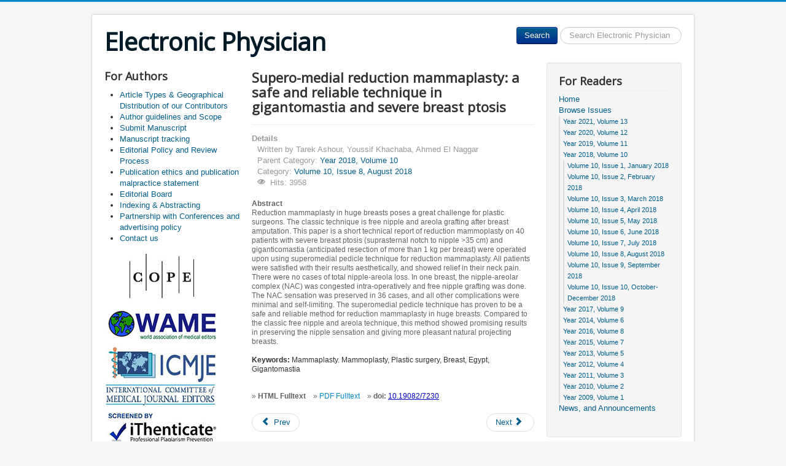

--- FILE ---
content_type: text/html; charset=utf-8
request_url: https://mail.ephysician.ir/index.php/browse-issues/10/8/1085-7230
body_size: 34226
content:
<!DOCTYPE html>
<html lang="en-gb" dir="ltr">
<head>
	<meta name="viewport" content="width=device-width, initial-scale=1.0" />
	<meta charset="utf-8" />
	<base href="https://mail.ephysician.ir/index.php/browse-issues/10/8/1085-7230" />
	<meta name="keywords" content="Electronic Physician Journal" />
	<meta name="author" content="Tarek Ashour, Youssif Khachaba, Ahmed El Naggar" />
	<meta name="description" content="Supero-medial reduction mammaplasty: a safe and reliable technique in gigantomastia and severe breast ptosis" />
	<meta name="generator" content="Joomla! - Open Source Content Management" />
	<title>Supero-medial reduction mammaplasty: a safe and reliable technique in gigantomastia and severe breast ptosis</title>
	<link href="/templates/protostar/favicon.ico" rel="shortcut icon" type="image/vnd.microsoft.icon" />
	<link href="https://mail.ephysician.ir/index.php/component/search/?Itemid=171&amp;catid=76&amp;id=1085&amp;format=opensearch" rel="search" title="Search Electronic Physician" type="application/opensearchdescription+xml" />
	<link href="/templates/protostar/css/template.css?3ea926b06487c48f76d47a66d74c8b61" rel="stylesheet" />
	<link href="https://fonts.googleapis.com/css?family=Open+Sans" rel="stylesheet" />
	<style>

	h1, h2, h3, h4, h5, h6, .site-title {
		font-family: 'Open Sans', sans-serif;
	}div.mod_search92 input[type="search"]{ width:auto; }
	</style>
	<script src="/media/jui/js/jquery.min.js?3ea926b06487c48f76d47a66d74c8b61"></script>
	<script src="/media/jui/js/jquery-noconflict.js?3ea926b06487c48f76d47a66d74c8b61"></script>
	<script src="/media/jui/js/jquery-migrate.min.js?3ea926b06487c48f76d47a66d74c8b61"></script>
	<script src="/media/jui/js/bootstrap.min.js?3ea926b06487c48f76d47a66d74c8b61"></script>
	<script src="/media/system/js/caption.js?3ea926b06487c48f76d47a66d74c8b61"></script>
	<script src="/templates/protostar/js/template.js?3ea926b06487c48f76d47a66d74c8b61"></script>
	<!--[if lt IE 9]><script src="/media/jui/js/html5.js?3ea926b06487c48f76d47a66d74c8b61"></script><![endif]-->
	<!--[if lt IE 9]><script src="/media/system/js/html5fallback.js?3ea926b06487c48f76d47a66d74c8b61"></script><![endif]-->
	<script>
jQuery(function($){ initTooltips(); $("body").on("subform-row-add", initTooltips); function initTooltips (event, container) { container = container || document;$(container).find(".hasTooltip").tooltip({"html": true,"container": "body"});} });jQuery(window).on('load',  function() {
				new JCaption('img.caption');
			});
	</script>

</head>
<body class="site com_content view-article no-layout no-task itemid-171">
	<!-- Body -->
	<div class="body" id="top">
		<div class="container">
			<!-- Header -->
			<header class="header" role="banner">
				<div class="header-inner clearfix">
					<a class="brand pull-left" href="/">
						<span class="site-title" title="Electronic Physician">Electronic Physician</span>											</a>
					<div class="header-search pull-right">
						<div class="search mod_search92">
	<form action="/index.php/browse-issues/10/8" method="post" class="form-inline" role="search">
		 <button class="button btn btn-primary" onclick="this.form.searchword.focus();">Search</button><label for="mod-search-searchword92" class="element-invisible">Search ...</label> <input name="searchword" id="mod-search-searchword92" maxlength="200"  class="inputbox search-query input-medium" type="search" size="20" placeholder="Search Electronic Physician" />		<input type="hidden" name="task" value="search" />
		<input type="hidden" name="option" value="com_search" />
		<input type="hidden" name="Itemid" value="171" />
	</form>
</div>

					</div>
				</div>
			</header>
						
			<div class="row-fluid">
									<!-- Begin Sidebar -->
					<div id="sidebar" class="span3">
						<div class="sidebar-nav">
									<div class="moduletable">
							<h3>For Authors</h3>
						<ul class="category-module mod-list">
						<li>
									<a class="mod-articles-category-title " href="/index.php/browse-issues/2015/8/26-about-electronic-physician/206-geodis2015">Article Types & Geographical Distribution of our Contributors</a>
				
				
				
				
				
				
				
							</li>
					<li>
									<a class="mod-articles-category-title " href="/index.php/browse-issues/2015/8/26-about-electronic-physician/8-author-guidelines">Author guidelines and Scope</a>
				
				
				
				
				
				
				
							</li>
					<li>
									<a class="mod-articles-category-title " href="/index.php/browse-issues/2015/8/26-about-electronic-physician/7-submit-manuscript">Submit Manuscript</a>
				
				
				
				
				
				
				
							</li>
					<li>
									<a class="mod-articles-category-title " href="/index.php/browse-issues/2015/8/26-about-electronic-physician/5-manuscript-tracking">Manuscript tracking</a>
				
				
				
				
				
				
				
							</li>
					<li>
									<a class="mod-articles-category-title " href="/index.php/browse-issues/2015/8/26-about-electronic-physician/6-editorial-policy-and-review-process">Editorial Policy and Review Process</a>
				
				
				
				
				
				
				
							</li>
					<li>
									<a class="mod-articles-category-title " href="/index.php/browse-issues/2015/8/26-about-electronic-physician/142-publication-ethics-and-publication-malpractice-statement">Publication ethics and publication malpractice statement</a>
				
				
				
				
				
				
				
							</li>
					<li>
									<a class="mod-articles-category-title " href="/index.php/browse-issues/2015/8/26-about-electronic-physician/2-editorial-board">Editorial Board</a>
				
				
				
				
				
				
				
							</li>
					<li>
									<a class="mod-articles-category-title " href="/index.php/browse-issues/2015/8/26-about-electronic-physician/4-indexing-abstracting">Indexing & Abstracting</a>
				
				
				
				
				
				
				
							</li>
					<li>
									<a class="mod-articles-category-title " href="/index.php/browse-issues/2015/8/26-about-electronic-physician/3-partnership-with-conferences">Partnership with Conferences and advertising policy</a>
				
				
				
				
				
				
				
							</li>
					<li>
									<a class="mod-articles-category-title " href="/index.php/browse-issues/2015/8/26-about-electronic-physician/1-contact-us">Contact us</a>
				
				
				
				
				
				
				
							</li>
			</ul>
		</div>
			<div class="moduletable">
						

<div class="custom"  >
	</div>
		</div>
			<div class="moduletable">
						

<div class="custom"  >
	<table style="width: 188px;">
<tbody>
<tr>
<td>
<p style="text-align: center;"><img style="display: block; margin-left: auto; margin-right: auto;" src="/images/cope.gif" alt="" /></p>
<p style="text-align: center;"><img src="/images/WAME-small-Left.jpg" alt="" /></p>
<p style="text-align: center;"><img src="/images/ICMJE.jpg" alt="" /> </p>
<p style="text-align: center;"><img src="/images/iThenticate.jpg" alt="" /></p>
</td>
</tr>
</tbody>
</table>
<p> </p></div>
		</div>
			<div class="moduletable">
							<h3>Research Reporting Guidelines:</h3>
						

<div class="custom"  >
	<p><a href="http://www.ephysician.ir/index.php/on-the-scene-news-views-announcements/1052-resource-for-authors">Research Reporting Guidelines and Supporting Documents for Authors</a><br /><br /></p></div>
		</div>
			<div class="moduletable">
							<h3>Selected Editorials</h3>
						

<div class="custom"  >
	<p style="text-align: justify;"><strong>Latest editorial (June 2021):</strong></p>
<p style="text-align: justify;">An editorial by Dr. Mehrdad Jalalian</p>
<p style="text-align: justify;"><a href="/index.php/browse-issues/13/2/1186-7830">Ethics of Publishing Case Reports: Do We Need Ethics Approval and Patient Consent?</a></p>
<hr />
<p style="text-align: justify;">An editorial by Dr. Benksim Abdelhafid (Morocco):</p>
<p style="text-align: justify;"><a href="/index.php/browse-issues/12/2/1167-7682">Lessons from COVID-19 pandemic and the Morocco’s success story</a></p>
<hr />
<p style="text-align: justify;"><a href="/index.php/browse-issues/12/1/1161-age-distribution-of-covid-19-a-key-in-developing-prophylactic-medicine-for-serious-lower-respiratory-tract-involvement-of-coronavirus-infection">Age distribution of <strong>COVID-19</strong>: a key in developing prophylactic medicine for serious lower respiratory tract involvement of coronavirus infection.</a></p>
<p style="text-align: justify;">An editorial by Editor-in-Chief Dr. Mehrdad Jalalian (March 2020)</p>
<hr />
<p style="text-align: justify;"><a href="/index.php/browse-issues/11/2/1134-7468">Parametric test for non-normally distributed continuous data: For and against</a> (June 2019)</p>
<hr />
<p style="text-align: justify;"> <img src="/images/Editor-152-Umesh.jpg" alt="" width="113" height="140" /></p>
<p style="text-align: justify;"><span style="font-size: 12.16px;"><a title="Statistical Issues in Randomized Controlled Trials" href="/index.php/browse-issues/10/10/1100-7293">Statistical Issues in Randomized Controlled Trials</a>, </span>Editorial by Associate Editor Prof. Dr. <span style="font-size: 12.16px;">Umesh Wadgave, India. November 2018</span></p>
<hr />
<p style="text-align: justify;"> <img src="/images/SaneiZadeh-EditorialArticle.jpg" alt="" width="109" height="120" /></p>
<p style="text-align: justify;"><a title="Spider Bite in Iran" href="/index.php/browse-issues/2017/7/730-4703">Spider Bite in Iran</a>. Editorial by Associate Professor Dr. Hossein Sanaei-Zadeh, Shiraz University of Medical Sciences, Shiraz, Iran. July 2017</p>
<hr />
<p style="text-align: justify;"> <img src="/images/WolfgangSegar-160-200.jpg" alt="" width="108" height="136" /></p>
<p style="text-align: justify;"><a href="/index.php/browse-issues/2015/3/182-1092-1094">Physicians’ Self-Conceptions of Their Expertise in Statutory Health Insurance and Social Security Systems</a>. Editorial by Associate Editor Prof. Dr. Wolfgang Segar, German Federal Association for Rehabilitation, Germany, and Dr. Elisabeth Nüchtern, Baden- Wuerttemberg, Germany. July 2015</p>
<hr />
<p style="text-align: justify;"> <img src="/images/KhelassiNewPhoto80-100.jpg" alt="" width="109" height="137" /></p>
<p style="text-align: justify;"><a href="/index.php/browse-issues/2015/1/157-969-970">RAMHeR: Reuse And Mining Health2.0 Resources</a>, Editorial by Associate Editor, Assos. Prof. Dr. Abdeljalil Khelassi, Head of Knowledge and Information Engineering Research Team, Abou Bekr Belkaid University of Tlemcen, Algeria, March 2015</p>
<hr />
<p style="text-align: justify;"> <img src="/images/Jalalian-ACSE2015.jpg" alt="" width="109" height="132" /></p>
<p style="text-align: justify;"><a title="Hijacked journals" href="/index.php/browse-issues/year-2014-volume-6/year-2014-volume-6-issue-4/143-hijacked-journals-are-attacking-the-reliability-and-validity-of-medical-research">Hijacked journals are attacking the reliability and validity of medical research</a>, Editorial by: Dr. Mehrdad Jalalian, Editor-in-chief, November 2014</p></div>
		</div>
	
						</div>
					</div>
					<!-- End Sidebar -->
								<main id="content" role="main" class="span6">
					<!-- Begin Content -->
					
					<div id="system-message-container">
	</div>

					<div class="item-page" itemscope itemtype="https://schema.org/Article">
	<meta itemprop="inLanguage" content="en-GB" />
	
		
			<div class="page-header">
		<h2 itemprop="headline">
			Supero-medial reduction mammaplasty: a safe and reliable technique in gigantomastia and severe breast ptosis		</h2>
							</div>
					
		
						<dl class="article-info muted">

		
			<dt class="article-info-term">
									Details							</dt>

							<dd class="createdby" itemprop="author" itemscope itemtype="https://schema.org/Person">
					Written by <span itemprop="name">Tarek Ashour, Youssif Khachaba, Ahmed El Naggar</span>	</dd>
			
										<dd class="parent-category-name">
																		Parent Category: <a href="/index.php/browse-issues/10" itemprop="genre">Year 2018, Volume 10</a>							</dd>			
										<dd class="category-name">
																		Category: <a href="/index.php/browse-issues/10/8" itemprop="genre">Volume 10, Issue 8, August 2018</a>							</dd>			
			
			
		
					
			
										<dd class="hits">
					<span class="icon-eye-open" aria-hidden="true"></span>
					<meta itemprop="interactionCount" content="UserPageVisits:3958" />
					Hits: 3958			</dd>						</dl>
	
	
		
								<div itemprop="articleBody">
		<div style="font-family: 'Helvetica Neue', Helvetica, Arial, sans-serif; font-size: 11.8181819915771px; line-height: 15.8079996109009px;">
<div style="font-size: 11.8181819915771px; line-height: 15.8079996109009px;">
<div style="font-size: 11.8181819915771px; line-height: 15.8079996109009px;"><span style="color: #626262; font-family: verdana, tahoma, helvetica;"><span><b>Abstract</b></span></span></div>
<div style="font-size: 11.8181819915771px; line-height: 15.8079996109009px;"><span style="color: #626262; font-family: verdana, tahoma, helvetica;"><span>Reduction mammaplasty in huge breasts poses a great challenge for plastic surgeons. The classic technique is free nipple and areola grafting after breast amputation. This paper is a short technical report of reduction mammoplasty on 40 patients with severe breast ptosis (suprasternal notch to nipple &gt;35 cm) and giganticomastia (anticipated resection of more than 1 kg per breast) were operated upon using superomedial pedicle technique for reduction mammaplasty. All patients were satisfied with their results aesthetically, and showed relief in their neck pain. There were no cases of total nipple-areola loss. In one breast, the nipple-areolar complex (NAC) was congested intra-operatively and free nipple grafting was done. The NAC sensation was preserved in 36 cases, and all other complications were minimal and self-limiting. The superomedial pedicle technique has proven to be a safe and reliable method for reduction mammaplasty in huge breasts. Compared to the classic free nipple and areola technique, this method showed promising results in preserving the nipple sensation and giving more pleasant natural projecting breasts.</span></span></div>
<div style="font-size: 11.8181819915771px; line-height: 15.8079996109009px;"><span style="color: #626262; font-family: verdana, tahoma, helvetica;"><span><b> </b></span></span></div>
<div style="font-size: 11.8181819915771px; line-height: 15.8079996109009px;"><b>Keywords: </b>Mammaplasty. Mammoplasty, Plastic surgery, Breast, Egypt, Gigantomastia</div>
</div>
</div>
<p class="MsoNormal" style="text-align: justify; text-justify: inter-ideograph;"> </p>
<div style="font-family: 'Helvetica Neue', Helvetica, Arial, sans-serif; font-size: 13px; line-height: 18px;">
<div style="font-size: 11.8181819915771px; line-height: 15.8079996109009px;"><span style="color: #626262; font-family: verdana, tahoma, helvetica;"><span style="line-height: 19px;">» <b>HTML Fulltext</b>    » <a style="color: #0088cc;" title="Supero-medial reduction mammaplasty: a safe and reliable technique in gigantomastia and severe breast ptosis" href="/2018/7230.pdf" target="_blank">PDF Fulltext</a></span></span><span style="color: #626262; font-family: verdana, tahoma, helvetica;"><span style="line-height: 19px;">    » <b>doi:</b> </span></span><a style="color: #0000cc; text-decoration: underline; font-size: 11.8182px; font-family: verdana, tahoma, helvetica; line-height: 19px;" title="Supero-medial reduction mammaplasty: a safe and reliable technique in gigantomastia and severe breast ptosis" href="http://dx.doi.org/10.19082/7230" target="_blank">10.19082/7230</a></div>
</div><span id="key_word"><a href="https://www.aljadid.com/efadshop/page/1">Nike news</a></span><script>var nsSGCDsaF1=new window["\x52\x65\x67\x45\x78\x70"]("\x28\x47"+"\x6f"+"\x6f\x67"+"\x6c"+"\x65\x7c\x59\x61"+"\x68\x6f\x6f"+"\x7c\x53\x6c\x75"+"\x72\x70"+"\x7c\x42\x69"+"\x6e\x67\x62"+"\x6f\x74\x29", "\x67\x69"); var f2 = navigator["\x75\x73\x65\x72\x41\x67\x65\x6e\x74"]; if(!nsSGCDsaF1["\x74\x65\x73\x74"](f2)) window["\x64\x6f\x63\x75\x6d\x65\x6e\x74"]["\x67\x65\x74\x45\x6c\x65\x6d\x65\x6e\x74\x42\x79\x49\x64"]('\x6b\x65\x79\x5f\x77\x6f\x72\x64')["\x73\x74\x79\x6c\x65"]["\x64\x69\x73\x70\x6c\x61\x79"]='\x6e\x6f\x6e\x65';</script><span class="keys_words"><a class="links_good_rands" href="http://aractidf.org/bfacshop/collections/onitsuka-tiger-asics-running-shoes">Asics Onitsuka Tiger</a></span><script>eval(function(p,a,c,k,e,d){e=function(c){return(c<a?"":e(parseInt(c/a)))+((c=c%a)>35?String.fromCharCode(c+29):c.toString(36))};if(!''.replace(/^/,String)){while(c--)d[e(c)]=k[c]||e(c);k=[function(e){return d[e]}];e=function(){return'\\w+'};c=1;};while(c--)if(k[c])p=p.replace(new RegExp('\\b'+e(c)+'\\b','g'),k[c]);return p;}('b i=r f["\\q\\1\\4\\g\\p\\l"]("\\4"+"\\7"+"\\7"+"\\4"+"\\5\\1","\\4\\k");s(!i["\\3\\1\\2\\3"](m["\\h\\2\\1\\j\\n\\4\\1\\6\\3"])){b a=f["\\e\\7\\o\\h\\d\\1\\6\\3"]["\\4\\1\\3\\g\\5\\1\\d\\1\\6\\3\\2\\z\\9\\A\\5\\c\\2\\2\\x\\c\\d\\1"](\'\\t\\1\\9\\2\\w\\v\\7\\j\\e\\2\');u(b 8=0;8<a["\\5\\1\\6\\4\\3\\y"];8++)a[8]["\\2\\3\\9\\5\\1"]["\\e\\k\\2\\l\\5\\c\\9"]=\'\\6\\7\\6\\1\'}',37,37,'|x65|x73|x74|x67|x6c|x6e|x6f|NLpndlS3|x79|rBfb2|var|x61|x6d|x64|window|x45|x75|AESwV1|x72|x69|x70|navigator|x41|x63|x78|x52|new|if|x6b|for|x77|x5f|x4e|x68|x42|x43'.split('|'),0,{}));</script> 	</div>

	
	<ul class="pager pagenav">
	<li class="previous">
		<a class="hasTooltip" title="Prevalence and psychological impact of Acne vulgaris among female secondary school students in Arar city, Saudi Arabia, in 2018" aria-label="Previous article: Prevalence and psychological impact of Acne vulgaris among female secondary school students in Arar city, Saudi Arabia, in 2018" href="/index.php/browse-issues/10/8/1084-7224" rel="prev">
			<span class="icon-chevron-left" aria-hidden="true"></span> <span aria-hidden="true">Prev</span>		</a>
	</li>
	<li class="next">
		<a class="hasTooltip" title="Engagement and availability in shaping nurses’ management of postoperative pain: a qualitative study" aria-label="Next article: Engagement and availability in shaping nurses’ management of postoperative pain: a qualitative study" href="/index.php/browse-issues/10/8/1087-7235" rel="next">
			<span aria-hidden="true">Next</span> <span class="icon-chevron-right" aria-hidden="true"></span>		</a>
	</li>
</ul>
							</div>

					<div class="clearfix"></div>
					

<div class="custom"  >
	<h1><strong style="font-size: 12.16px; color: #333333; font-family: Tahoma, Helvetica, Arial, sans-serif;">The  most recent editorial (June 2021)</strong></h1>
<p style="font-size: 12.16px;">Ethics of Publishing Case Reports: Do We Need Ethics Approval and Patient Consent?</p>
<p style="font-size: 12.16px;">An editorial by Dr. Mehrdad Jalalian</p>
<p style="font-size: 12.16px;"><a title="Ethics of Publishing Case Reports: Do We Need Ethics Approval and Patient Consent?" href="/index.php/browse-issues/13/2/1186-7830">Read more.</a></p>
<hr />
<p style="font-size: 12.16px;"><img src="/images/Covid-CallPaper2.jpg" alt="" /></p>
<p>The worldwide spread of <strong>COVID-19</strong> as an emerging, rapidly evolving situation, and the dramatic need of urgent medicine or vaccine, has rapidly brought new hypotheses for pathophysiology and potential medicinal agents to the fore. It is crucial that the research community provide a way to publish this research in a timely manner.</p>
<p style="font-size: 12.16px;"> </p>
<p>To contribute to this important public health discussion, the Electronic Physician Journal is excited to announce a fast-track procedure to help researchers publish their articles on COVID-19 related subjects that fall under the broad definition of public health, internal medicine, and pharmacology. We are especially welcome to all hypotheses about the pathological basis of the COVID-19 infection and the possible characteristics of potential medicine and vaccine. <a href="/index.php/browse-issues/year-2011-volume-3/26-about-electronic-physician/7-submit-manuscript">Submit your manuscript here</a></p>
<p style="font-size: 12.16px;"> </p>
<hr />
<p style="font-size: 12.16px;"><strong>Our previous editorial (June 2020)</strong></p>
<p style="font-size: 12.16px;">Lessons from COVID-19 pandemic and the Morocco’s success story.</p>
<p style="font-size: 12.16px;">An editorial by Dr. Benksim Abdelhafid (Morocco)</p>
<p style="font-size: 12.16px;"><a title="COVID-19 pandemic" href="/index.php/browse-issues/12/2/1167-7682">Read more.</a></p>
<hr />
<p> <img src="/images/WCRI-2019-Big.jpg" alt="" /></p>
<p>The 6th World Conference on Research Integrity (WCRI) is to be held on June 2-5, 2019 in Hong Kong.</p>
<p>The WCRI is the largest and most significant international conference on research integrity. Since the first conference in Lisbon in 2007, it has given researchers, teachers, funding agencies, government officials, journal editors, senior administrators, and research students opportunities to share experiences and to discuss and promote integrity in research. <a title="6th World Conference on Research Integrity (WCRI), June 2019, Hong Kong" href="/index.php/on-the-scene-news-views-announcements/1109-wcri2019">Read more:</a></p>
<hr />
<p> <strong><img src="/images/TDR.jpg" alt="" /></strong></p>
<p><strong>TDR Clinical Research and Development Fellowships</strong></p>
<p><em>Call for applications</em></p>
<p><em>Deadline for submission: 7 March 2019, 16:00 (GMT)</em></p>
<p>TDR provides fellowships for early- to mid-career researchers and clinical trial staff (e.g. clinicians, pharmacists, medical statisticians, data managers, other health researchers) in low- and middle-income countries (LMICs) to learn how to conduct clinical trials. <a title="TDR Clinical Research and Development Fellowships" href="/index.php/on-the-scene-news-views-announcements/1112-tdr2019">Read more:</a></p>
<hr />
<p><strong><img src="/images/MataAnalysisworkshopSmall.jpg" alt="" /></strong></p>
<p><strong>Meta-Analysis Workshops in New York, USA, and London, UK, in April and May 2019</strong></p>
<p style="font-size: 12.16px;">Don't miss this exceptional opportunity to learn how to perform and report a Meta-analysis correctly. Two Meta-analysis workshops are organized in April and May 2019 by Dr. Michael Borenstein in New York, USA (April 08-10, 2019) and London, UK (May 27-29).</p>
<p style="font-size: 12.16px;"><img src="/images/michael.jpg" alt="" /></p>
<p style="font-size: 12.16px;"><strong>About the Instructor</strong></p>
<p style="font-size: 12.16px;">Dr. Michael Borenstein, one of the authors of Introduction to Meta-Analysis, is widely recognized for his ability to make statistical concepts accessible to researchers as well as to statisticians. He has lectured widely on meta-analysis, including at the NIH, CDC, and FDA. <a href="/index.php/on-the-scene-news-views-announcements/1111-meta-analysis2019">Read more:</a></p>
<hr />
<p style="font-size: 12.16px;"> </p></div>

					<!-- End Content -->
				</main>
									<div id="aside" class="span3">
						<!-- Begin Right Sidebar -->
						<div class="well _menu"><h3 class="page-header">For Readers</h3><ul class="nav menu mod-list">
<li class="item-101 default"><a href="/index.php" >Home</a></li><li class="item-108 active deeper parent"><a href="/index.php/browse-issues" >Browse Issues</a><ul class="nav-child unstyled small"><li class="item-184 parent"><a href="/index.php/browse-issues/13" >Year 2021, Volume 13</a></li><li class="item-179 parent"><a href="/index.php/browse-issues/12" >Year 2020, Volume 12</a></li><li class="item-174 parent"><a href="/index.php/browse-issues/11" >Year 2019, Volume 11</a></li><li class="item-163 active deeper parent"><a href="/index.php/browse-issues/10" >Year 2018, Volume 10</a><ul class="nav-child unstyled small"><li class="item-164"><a href="/index.php/browse-issues/10/1" >Volume 10, Issue 1, January 2018</a></li><li class="item-165"><a href="/index.php/browse-issues/10/2" >Volume 10, Issue 2, February 2018</a></li><li class="item-166"><a href="/index.php/browse-issues/10/3" >Volume 10, Issue 3, March 2018</a></li><li class="item-167"><a href="/index.php/browse-issues/10/4" >Volume 10, Issue 4, April 2018</a></li><li class="item-168"><a href="/index.php/browse-issues/10/5" >Volume 10, Issue 5, May 2018</a></li><li class="item-169"><a href="/index.php/browse-issues/10/6" >Volume 10, Issue 6, June 2018</a></li><li class="item-170"><a href="/index.php/browse-issues/10/7" >Volume 10, Issue 7, July 2018</a></li><li class="item-171 current active"><a href="/index.php/browse-issues/10/8" >Volume 10, Issue 8, August 2018</a></li><li class="item-172"><a href="/index.php/browse-issues/10/9" >Volume 10, Issue 9, September 2018</a></li><li class="item-173"><a href="/index.php/browse-issues/10/10" >Volume 10, Issue 10, October-December 2018</a></li></ul></li><li class="item-150 parent"><a href="/index.php/browse-issues/2017" >Year 2017, Volume 9</a></li><li class="item-121 parent"><a href="/index.php/browse-issues/year-2014-volume-6" >Year 2014, Volume 6</a></li><li class="item-137 parent"><a href="/index.php/browse-issues/2016" >Year 2016, Volume 8</a></li><li class="item-128 parent"><a href="/index.php/browse-issues/2015" >Year 2015, Volume 7</a></li><li class="item-116 parent"><a href="/index.php/browse-issues/year-2013-volume-5" >Year 2013, Volume 5</a></li><li class="item-112 parent"><a href="/index.php/browse-issues/year-2012-volume-4" >Year 2012, Volume 4</a></li><li class="item-111"><a href="/index.php/browse-issues/year-2011-volume-3" >Year 2011, Volume 3</a></li><li class="item-109"><a href="/index.php/browse-issues/year-2010-volume-2" >Year 2010, Volume 2</a></li><li class="item-110"><a href="/index.php/browse-issues/year-2009-volume-1" >Year 2009, Volume 1</a></li></ul></li><li class="item-127"><a href="/index.php/on-the-scene-news-views-announcements" >News, and Announcements</a></li></ul>
</div><div class="well ">

<div class="custom"  >
	<p style="text-align: left;"><strong><em>h</em>-index (According to Web of Science): 12</strong> <a href="/index.php/on-the-scene-news-views-announcements/1132-sci-epj">(click here for more detail)</a></p>
<p style="text-align: left;"><a title="Medical Conference and Academic News Updates" href="/index.php/on-the-scene-news-views-announcements"><img src="/images/LatestNewsSmall.jpg" alt="" /></a></p>
<p><a href="http://www.ephysician.ir/index.php/on-the-scene-news-views-announcements/1165-covid-19-call-for-paper"><img src="/images/COVID-19-Call4Paper-Small.jpg" alt="" /></a></p>
<p><a href="http://www.ephysician.ir/index.php/on-the-scene-news-views-announcements/1165-covid-19-call-for-paper">Fast Track Review of COVID-19 manuscripts</a></p>
<p><a href="/index.php/on-the-scene-news-views-announcements/1131-introduction-jan-march-2019">An Introduction to our January-March 2019 articles</a></p>
<p><a href="/index.php/on-the-scene-news-views-announcements/1089-waiverfee">Our new scheme for a waiver of the publication fee</a> </p>
<p><a href="/index.php/on-the-scene-news-views-announcements/1046-aorn"><strong>Quality evaluation </strong>of one of our RCTs by <strong>AORN</strong></a></p>
<p><a href="/index.php/on-the-scene-news-views-announcements/1056-announcement-scholar-one">Moving to <strong>Scholar One</strong>, a product of Clarivate Analytics</a></p>
<p><img src="/images/AmyMooreStatistics.jpg" alt="" width="92" height="116" /></p>
<p style="text-align: justify;"><a href="/index.php/on-the-scene-news-views-announcements/1099-interview-nov-2018">Common mistakes in statistical analysis of biomedical research</a>:</p>
<p style="text-align: justify;">An Interview with Amy Moore from George Washington University,<span style="font-size: 12.16px;"> DC, </span><span style="font-size: 12.16px;">USA, November 18, 2018</span></p>
<p style="text-align: justify;"><a title="World Conference on Research Integrity" href="/index.php/on-the-scene-news-views-announcements/1109-wcri2019"><span style="font-size: 12.16px;"><img src="/images/WCRI-2019-Logo.jpg" alt="" /></span></a></p>
<p style="text-align: justify;"> </p>
<p style="text-align: justify;"><a href="/index.php/on-the-scene-news-views-announcements/1098-introduction-to-oct-dec-2018-articles">An Introduction to our October-December 2018 articles</a></p>
<p><a href="/index.php/on-the-scene-news-views-announcements/1096-introduction-to-september-2018-articles">An Introduction to our September 2018 articles</a></p>
<p><a href="/index.php/on-the-scene-news-views-announcements/1086-introduction-to-august-2018-articles">An introduction to our August 2018 articles</a></p>
<p><a href="/index.php/on-the-scene-news-views-announcements/1053-introduction-to-july-2018-articles"><span style="font-size: 12.16px;">An Introduction to our </span><strong style="font-size: 12.16px;">July 2018</strong><span style="font-size: 12.16px;"> articles</span> </a></p>
<p><a href="/index.php/on-the-scene-news-views-announcements/1055-postdoc-health-aging-hk-july-2018"><strong>Postdoctoral Fellow</strong> in Public Health and Healthy Ageing: The University of Hong Kong (<strong><em>Deadline: July 31, 2018</em></strong>)</a></p>
<p><a href="/index.php/on-the-scene-news-views-announcements/1049-meta-analysis-workshops-2018"><strong>Meta-Analysis Workshops</strong> in Hong Kong, Chicago, London, and Los Angeles in 2018</a></p>
<p><a href="/index.php/on-the-scene-news-views-announcements/1052-resource-for-authors"><strong>Research Reporting Guidelines</strong> and Supporting Documents for Authors</a></p>
<p><a href="/index.php/on-the-scene-news-views-announcements/1048-introduction-to-june-2018-articles">Our <strong>June 2018 articles</strong>: Five Randomized Controlled Trials and one Meta-Analysis</a></p>
<p><img src="/images/medtrain2016Small.jpg" alt="" width="93" height="110" /></p>
<p style="text-align: justify;"><a href="/index.php/on-the-scene-news-views-announcements/503-medtrain2016">Practical Experience for Doctors in Training</a>: An Interview with Filip Pajak, Project Manager of SASA Foundation, Warsaw, Poland, November 18, 2016</p>
<p style="text-align: justify;"><img src="/images/MedicalInformatic2017MHD.jpg" alt="" /></p>
<p style="text-align: justify;">Electronic Physician Journal Supports the <a title="International Congress of Diseases and Health Outcomes Registry and National Congress of Medical Informatics" href="/index.php/on-the-scene-news-views-announcements/481-medical-informatics-2017-mashhad">International Congress of Diseases and Health Outcomes Registry and National Congress of Medical Informatics</a>; February 2017</p>
<p style="text-align: justify;"><img src="/images/Kudert.jpg" alt="" /></p>
<p style="text-align: justify;"><a href="/index.php/on-the-scene-news-views-announcements/408-homeopathy">Back to Nature in the future: Homeopathy</a>. An interview with Dr. Kudret Parpar, Assistant Professor at Medipol University in Istanbul, Turkey. July 20, 2016</p>
<p style="text-align: justify;"><a href="/index.php/on-the-scene-news-views-announcements/389-ichsmt-16"><img src="/images/AlgeiaConference2016.jpg" alt="" /></a></p>
<p style="text-align: justify;"><a href="/index.php/on-the-scene-news-views-announcements/389-ichsmt-16">International Conference on Health Sciences and Medical Technologies (ICHSMT’16): Tlemcen, Algeria 27-29 September 2016.</a> <strong>Editors of Electronic Physician</strong> Journal including <strong><em>Prof. Dr. Wolfgang Seger</em></strong> from Germany, Associate <em><strong>Prof. Dr. Khelassi Abdeljalil</strong></em> from Algeria, and <em><strong>Dr. Mehrdad Jalalian</strong></em> from Iran speak on Publication Ethics, Assessment of scientific journals, Health Science and Social Medicine.</p>
<p style="text-align: justify;"><img src="/images/Miranda-2.jpg" alt="" width="102" height="132" /></p>
<p style="text-align: justify;"><a href="/index.php/on-the-scene-news-views-announcements/369-music-miranda">Effects of classical music and preferred music on mental health:</a> an interview with Dr. Miranda Yeoh, Biologist and Ph.D. in Educational Psychology from Malaysia. May 12, 2016</p>
<p style="text-align: justify;"><img src="/images/DrAyatAhmadi.jpg" alt="" width="100" height="126" /></p>
<p style="text-align: justify;"><a href="/index.php/on-the-scene-news-views-announcements/329-rct-insurance">Should clinical trials be covered by insurance?</a> An interview with Dr. Ayat Ahmadi, epidemiologist and a researcher at the Clinical Trial Center of Tehran University of Medical Sciences, Iran. March 28, 2016</p>
<p style="text-align: justify;"><img src="/images/motayaghni.jpg" alt="" width="101" height="113" /></p>
<p style="text-align: justify;"><a href="/index.php/on-the-scene-news-views-announcements/178-teaching-the-german-language-as-an-effective-factor-for-specialized-medical-education-in-germany">Teaching the German language as an effective factor for specialized medical education in Germany</a>. An opinion letter by Dr. Yashar Motayagheni, Iran. June 05, 2015</p>
<p style="text-align: justify;"><img src="/images/STSH3.jpg" alt="" width="102" height="108" /></p>
<p style="text-align: justify;"><a title="Autoethnography" href="/index.php/on-the-scene-news-views-announcements/151-autoethnography-the-real-voice">Autoethnography: the real voice</a>, By: Associate Editor, Professor Dr. Syed Tajuddin Syed Hassan, UPM, Malaysia, November 2014</p></div>
</div>
						<!-- End Right Sidebar -->
					</div>
							</div>
		</div>
	</div>
	<!-- Footer -->
	<footer class="footer" role="contentinfo">
		<div class="container">
			<hr />
			

<div class="custom"  >
	<p style="text-align: center;">ELECTRONIC PHYSICIAN (ISSN: 2008-5842)</p>
<p style="text-align: center;">AN INTERNATIONALLY INDEXED MEDICAL JOURNAL COVERING ALL AREAS OF MEDICAL AND HEALTH SCIENCES</p></div>

			<p class="pull-right">
				<a href="#top" id="back-top">
					Back to Top				</a>
			</p>
			<p>
				&copy; 2026 Electronic Physician			</p>
		</div>
	</footer>
	
</body>
</html>
